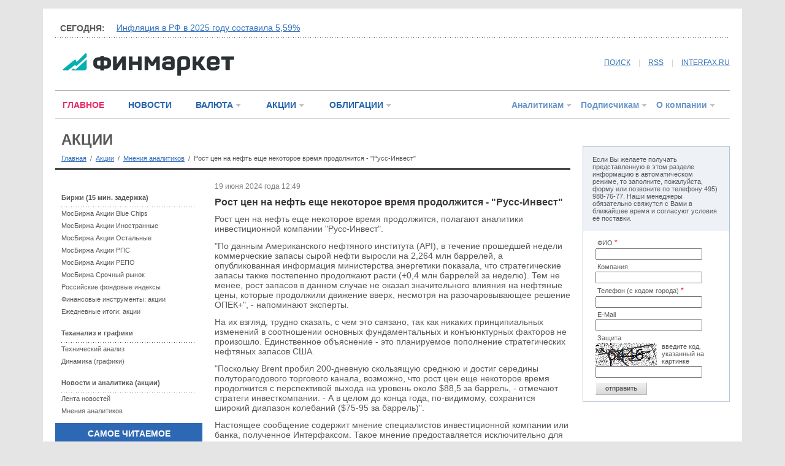

--- FILE ---
content_type: text/html
request_url: https://www.finmarket.ru/shares/analytics/6197916
body_size: 45021
content:
<!DOCTYPE HTML PUBLIC "-//W3C//DTD HTML 4.01 Transitional//EN" "https://www.w3.org/TR/html4/loose.dtd">
<html prefix="og: https://ogp.me/ns#" prefix="article: https://ogp.me/ns/article#"><head>
<meta http-equiv="Content-Type" content="text/html; charset=windows-1251">
<link rel="stylesheet" type="text/css" href="/css/fm.css?ref=1">
<meta name="keywords" content="МИР-НЕФТЬ-ПРОГНОЗ">
<meta http-equiv="pragma" content="no-cache">
<script type="text/javascript" src="/js/common.js?v=1.0"></script>
<script type="text/javascript" src="/js/jquery.min.js"></script>

<meta property="og:url" content="https://www.finmarket.ru/shares/analytics.asp?id=6197916" />
<meta property="og:description" content="" />
<meta property="og:site_name" content="Finmarket.ru" />
<meta property="og:locale" content="ru_RU" />
<meta property="og:type" content="article" />
<meta property="og:title" content="Рост цен на нефть еще некоторое время продолжится - &quot;Русс-Инвест&quot;"/>
<meta property="og:image" content="https://www.finmarket.ru/img/logo_fm.gif" />
<meta property="article:section" content="Мнения аналитиков"/>
<meta property="article:published_time" content="2024-06-19T12:49Z"/>
<meta property="article:tag" content="МИР-НЕФТЬ-ПРОГНОЗ"/>

<title>Рост цен на нефть еще некоторое время продолжится - "Русс-Инвест" - ИА "Финмаркет"</title>
<link rel="alternate" type="application/rss+xml" title="Финмаркет - Главные новости" href="https://www.finmarket.ru/rss/mainnews.asp">
<link rel="alternate" type="application/rss+xml" title="Финмаркет - Новости" href="https://www.finmarket.ru/rss.asp">
<link rel="alternate" type="application/rss+xml" title="Финмаркет - Лента аналитики" href="https://www.finmarket.ru/rss/analytics.asp">
<link rel="alternate" type="application/rss+xml" title="Финмаркет - Мнения экспертов" href="https://www.finmarket.ru/rss/experts.asp">
</head>
<body bgcolor=white marginheight=0 marginwidth=0 topmargin=0 leftmargin=0>
<!-- <div class="top">.</div> -->
<div style="margin-top:7px;"></div>
<div style="position: absolute; top: 0; left: 0; width: 242px; border: 1px solid #adb2bb; z-index: 120; background: #ffffff; display: none; text-align: left;" id="menu_content"></div>


<!-- <script type="text/javascript" async="async" src="/RCL/CODE/adfox.asyn.code.ver3.js"> </script>
<script type="text/javascript" async="async" src="/RCL/CODE/adfox.asyn.code.scroll.js"> </script> -->

<script type="text/javascript">
$(document).ready(function() {
	$("body").on("click", function() {
		$("#menu_content").slideUp(200);
		g_OpenedMenuId = 0;
		for(var i = 0; i < 6; i++) {
			var o = document.getElementById("menu_" + i + "_arrow");
			if (o) o.src = "/img/mn_st1.gif";
		}
	});
	/*
	$(".linked_anchor").fancybox({
		'centerOnScroll': true,
		'overlayOpacity': 0.5,
		'titleShow': false,
		'transitionIn': 'fade',
		'transitionOut': 'fade',
		'overlayColor': '#000',
		'hideOnContentClick': true
	});
	$(".linked_image").fancybox({
		'type': 'image',
		'centerOnScroll': true,
		'overlayOpacity': 0.5,
		'titleShow': false,
		'transitionIn': 'fade',
		'transitionOut': 'fade',
		'overlayColor': '#000',
		'hideOnContentClick': true
	});
	*/
});

</script>

<div id="pl36_ban259"><style type="text/css">
#pl36_ban259, #pl36_ban259 .bee_fields_cont, .bee_fields_cont > div:first-child {position:relative;z-index:-1}
</style>
<div class="bee_fields_cont"></div> 
<!--AdFox START-->
<!--roden-media-->
<!--Площадка: Finmarket / Вторые страницы / Background-->
<!--Категория: <не задана>-->
<!--Тип баннера: BackGround-->
<div id="adfox_1480521858171"></div>
<script>
(function(w, n) {
    w[n] = w[n] || [];
    w[n].push({
        ownerId: 173858,
        containerId: 'adfox_1480521858171',
        params: {
            p1: 'blnen',
            p2: 'epdp',
            puid1: '',
            puid2: '',
            puid3: ''
        }
    });
})(window, 'adfoxAsyncParams');
</script>
</div>

<div id="pl13_ban248"><div style="margin: 0px auto;oveflow:hidden; max-width:1140px;">
<div style="z-index:99; position:relative;">
<!--AdFox START-->
<!--roden-media-->
<!--Площадка: Finmarket / Вторые страницы / Перетяжка-->
<!--Категория: <не задана>-->
<!--Тип баннера: Перетяжка 100%-->
<div id="adfox_1480522029313"></div>
<script>
(function(w, n) {
    w[n] = w[n] || [];
    w[n].push({
        ownerId: 173858,
        containerId: 'adfox_1480522029313',
        params: {
            p1: 'blaii',
            p2: 'y',
            puid1: '',
            puid2: '',
            puid3: ''
        }
    });
})(window, 'adfoxAsyncParams');
</script>
</div>
</div></div>


<div class="content">
	<div class="top">.</div>
	<div class="inner">.</div>
	<div class="head_spinner_block">
		<div class="head_spinner_title"><!--noindex-->СЕГОДНЯ:<!--/noindex--></div>
		<div class="head_spinner">
			<!-- крутилка -->
			<div id="head_spin_cur">&nbsp;</div>
			<div id="head_spin_next">&nbsp;</div>
		</div>
		<div class="split_dot side_margin">.</div>
	</div>
	<script type="text/javascript" src="/headspinner.asp"></script>
	<div class="head_logo">
		<!-- логотип и кнопки соц.сетей-->
		<div class="logo_box">
		<a href="/" style="margin-left: 12px;"><img src="/img/logo_fm.gif" width="280" height="38" border="0" /></a>
		</div>
		<div class="socnet_box" style="width: 640px;">
			<a href="/archive/" style="position: relative; top: -3px;">ПОИСК</a>
			<span class="v_split" style="top: -3px;">|</span>		
			<a href="/rss/mainnews.asp" target="_blank" style="position: relative; top: -3px;">RSS</a>
			<span class="v_split" style="top: -3px;">|</span>		
			<!--noindex--><a href="https://www.interfax.ru/" class="lnkblue" target="_blank" style="position: relative; top: -3px;"  rel="nofollow">INTERFAX.RU</a><!--/noindex-->
		</div>
	</div>
	<div class="split_1 side_margin">.</div>
	<div class="head_menu">
		<!-- главное меню сайта -->
		<div class="top_menu_left">
			<!-- текстовая часть-->
			<a href="/main/" class="top_menu_txt red">ГЛАВНОЕ</a>
			<!-- <a href="" class="top_menu_txt">Экономика</a>
			<a href="" class="top_menu_txt">Финансы</a>
			<a href="" class="top_menu_txt">Жизнь</a> -->
			<a href="/news/" class="top_menu_txt blue2">НОВОСТИ</a>
			<span id="menu_2"><a href="/currency/" class="top_menu_digit blue2">ВАЛЮТА</a><a href="" class="menu_dd" onclick="return MenuDropDown(2, event)"><img src="/img/mn_st1.gif" width="12" height="12" border="0" id="menu_2_arrow" /></a></span>
			<span id="menu_3"><a href="/shares/" class="top_menu_digit blue2">АКЦИИ</a><a href="" class="menu_dd" onclick="return MenuDropDown(3, event)"><img src="/img/mn_st1.gif" width="12" height="12" border="0" id="menu_3_arrow"  /></a></span>
			<span id="menu_4"><a href="/bonds/" class="top_menu_digit blue2">ОБЛИГАЦИИ</a><a href="" class="menu_dd" onclick="return MenuDropDown(4, event)"><img src="/img/mn_st1.gif" width="12" height="12" border="0" id="menu_4_arrow"  /></a></span>
			
		</div>
		<div class="top_menu_right">
			<!-- цифровая часть-->
			<span id="menu_5"><a href="/database/" class="top_menu_digit lblue">Аналитикам</a><a href="" class="menu_dd" onclick="return MenuDropDown(5, event)"><img src="/img/mn_st1.gif" width="12" height="12" border="0" id="menu_5_arrow"  /></a></span>
			<span id="menu_6"><a href="/x/" class="top_menu_digit lblue">Подписчикам</a><a href="" class="menu_dd" onclick="return MenuDropDown(6, event)"><img src="/img/mn_st1.gif" width="12" height="12" border="0" id="menu_6_arrow"/></a></span>
			<span id="menu_7"><a href="/about/" class="top_menu_digit lblue">О компании</a><a href="" class="menu_dd" onclick="return MenuDropDown(7, event)"><img src="/img/mn_st1.gif" width="12" height="12" border="0" id="menu_7_arrow"/></a></span>
		</div>
	</div>


	<div class="main">
		<div class="split_2" style="margin-bottom: 10px;">.</div>

		<div class="left_wide">
		<!-- центральная часть -->
			<div style="float:left; width:100px;"><a href=/shares/ style="text-decoration: none;"><div class="section_title">Акции</div></a></div>
			<div style="float:right; width:672px; margin-top:10px;">
<div id="pl52_ban260"><!--AdFox START-->
<!--roden-media-->
<!--Площадка: Finmarket / Вторые страницы / 640х25(перетяжка на странице Валют, под меню)-->
<!--Категория: <не задана>-->
<!--Тип баннера: 640х25js-->
<div id="adfox_14810125413603"></div>
<script>
(function(w, n) {
    w[n] = w[n] || [];
    w[n].push({
        ownerId: 173858,
        containerId: 'adfox_14810125413603',
        params: {
            p1: 'blses',
            p2: 'evhc',
            puid1: '',
            puid2: '',
            puid3: ''
        }
    });
})(window, 'adfoxAsyncParams');
</script></div>
</div><div style="clear:both;"></div>				
			<div class="pagepath"><div style="margin-top: 10px; font-size: 11px;"><a href="/" class="fs11">Главная</a> &nbsp;/&nbsp; <a href="/shares/" class="fs11">Акции</a> &nbsp;/&nbsp; <a href="/shares/analytics/" class="fs11">Мнения аналитиков</a> &nbsp;/&nbsp; <span class="fs11"> Рост цен на нефть еще некоторое время продолжится - "Русс-Инвест"</span></div></div>
			<div class="split_3" style="margin: 10px 0px 20px 0px;">.</div>

			<div class="left_240">
				
<div id="pl27_ban252"><!--AdFox START-->
<!--roden-media-->
<!--Площадка: Finmarket / Вторые страницы / 240х120_новый ФМ-->
<!--Категория: <не задана>-->
<!--Тип баннера: 240х120_новый ФМ-->
<div id="adfox_1480590235980"></div>
<script>
(function(w, n) {
    w[n] = w[n] || [];
    w[n].push({
        ownerId: 173858,
        containerId: 'adfox_1480590235980',
        params: {
            p1: 'blaik',
            p2: 'etmb',
            puid1: '',
            puid2: '',
            puid3: ''
        }
    });
})(window, 'adfoxAsyncParams');
</script>
</div>

<div id="pl72_ban264"><div>
<!--AdFox START-->
<!--roden-media-->
<!--Площадка: Finmarket / Вторые страницы / ТГБ слева-->
<!--Категория: <не задана>-->
<!--Тип баннера: ТГБ на новом ФМ слева-->
<div id="adfox_1488367063495410"></div>
<script>
(function(w, n) {
    w[n] = w[n] || [];
    w[n].push({
        ownerId: 173858,
        containerId: 'adfox_1488367063495410',
        params: {
            p1: 'buxpo',
            p2: 'fjks',
            puid1: '',
            puid2: '',
            puid3: ''
        }
    });
})(window, 'adfoxAsyncParams');
</script>
</div>
<div>
<!--AdFox START-->
<!--roden-media-->
<!--Площадка: Finmarket / Вторые страницы / ТГБ слева-->
<!--Категория: <не задана>-->
<!--Тип баннера: ТГБ на новом ФМ слева-->
<div id="adfox_1488367063225390"></div>
<script>
(function(w, n) {
    w[n] = w[n] || [];
    w[n].push({
        ownerId: 173858,
        containerId: 'adfox_1488367063225390',
        params: {
            p1: 'buxpo',
            p2: 'fjks',
            puid1: '',
            puid2: '',
            puid3: ''
        }
    });
})(window, 'adfoxAsyncParams');
</script>
</div></div>
<div class="rubrikator">
	<!-- меню рубрики -->
	<div class="group"><b>Биржи (15 мин. задержка)</b></div>
	<div class="split_dot">.</div>
	<div class="item"><a href="/shares/fmrt/d_mcxeq/?rid=3">МосБиржа Акции Blue Chips</a></div>
	<div class="item"><a href="/shares/fmrt/mcxeq_foreign/?rid=3">МосБиржа Акции Иностранные</a></div>
	<div class="item"><a href="/shares/fmrt/mcxeq_ost/?rid=3">МосБиржа Акции Остальные</a></div>
	<div class="item"><a href="/shares/fmrt/mcxeqrps/?rid=3">МосБиржа Акции РПС</a></div>
	<div class="item"><a href="/shares/fmrt/mcxeqrepofnd/?rid=3">МосБиржа Акции РЕПО</a></div>
	<div class="item"><a href="/shares/fmrt/forts/?rid=3">МосБиржа Срочный рынок</a></div>
	<div class="item"><a href="/shares/fmrt/rstind/?rid=3">Российские фондовые индексы</a></div>
	<div class="item"><a href="/database/fintool/search.asp?ftid=4">Финансовые инструменты: акции</a></div>
	<div class="item"><a href="/database/dailydata/?rid=3&ms=D&pr=0">Ежедневные итоги: акции</a></div>
	<div class="group">Теханализ и графики</div>
	<div class="split_dot">.</div>
	<div class="item"><a href="/database/techanalysis/?rid=3">Технический анализ</a></div>
	<div class="item"><a href="/database/graph.asp?id=15">Динамика (графики)</a></div>
	<div class="group">Новости и аналитика (акции)</div>
	<div class="split_dot">.</div>
	<div class="item"><a href="/shares/news/">Лента новостей</a></div>
	<div class="item"><a href="/shares/analytics/">Мнения аналитиков</a></div>
	</div>

<div id="pl57_ban93"><div id="ban_93"></div>
<script language="Javascript">
$.post("/rcl/top/default.asp", {}, function(data) {
	$("#ban_93").html(data);
});
</script></div>
				
			</div>
			<div class="center_column">
				
				<div class="news_content" itemscope itemtype="https://schema.org/Article">
					<span class="date">19 июня 2024 года 12:49</span>
					<h1 class="title" itemprop="name">Рост цен на нефть еще некоторое время продолжится - "Русс-Инвест"</h1>
					
					<div class="body" itemprop="articleBody">Рост цен на нефть еще некоторое время продолжится, полагают аналитики инвестиционной компании "Русс-Инвест".
<p></p>"По данным Американского нефтяного института (API), в течение прошедшей недели коммерческие запасы сырой нефти выросли на 2,264 млн баррелей, а опубликованная информация министерства энергетики показала, что стратегические запасы также постепенно продолжают расти (+0,4 млн баррелей за неделю). Тем не менее, рост запасов в данном случае не оказал значительного влияния на нефтяные цены, которые продолжили движение вверх, несмотря на разочаровывающее решение ОПЕК+", - напоминают эксперты.
<p></p>На их взгляд, трудно сказать, с чем это связано, так как никаких принципиальных изменений в соотношении основных фундаментальных и конъюнктурных факторов не произошло. Единственное объяснение - это планируемое пополнение стратегических нефтяных запасов США.
<p></p>"Поскольку Brent пробил 200-дневную скользящую среднюю и достиг середины полуторагодового торгового канала, возможно, что рост цен еще некоторое время продолжится с перспективой выхода на уровень около $88,5 за баррель, - отмечают стратеги инвесткомпании. - А в целом до конца года, по-видимому, сохранится широкий диапазон колебаний ($75-95 за баррель)".
<p></p>
<p></p>Настоящее сообщение содержит мнение специалистов инвестиционной компании или банка, полученное Интерфаксом. Такое мнение предоставляется исключительно для целей ознакомления и не является рекомендацией для покупки, продажи ценных бумаг, принятия (или непринятия) каких-либо коммерческих или иных решений. За содержание сообщения и последствия его использования Интерфакс ответственности не несет.
<p></p></div>
					
					<br>
					<div>
						<div style="float:left; width:45%;" class="date">Опубликовано: /Интерфакс/</div>
						<div style="float:right; width:45%;text-align:right; margin-right:30px;" class="fs11">
							&nbsp;
						</div>
					</div>
					<div style="clear:both;"></div>
					<div class="split_1" style="margin:10px 0px;">.</div><div id="keywords"><b>Ключевые слова: &nbsp; &nbsp;</b><a href="/tags.asp?tag=%CC%C8%D0%2D%CD%C5%D4%D2%DC%2D%CF%D0%CE%C3%CD%CE%C7"><strong>МИР-НЕФТЬ-ПРОГНОЗ</strong></a></div><br>
				</div>
				
<div id="pl25_ban270"><script>
function yandex_580(w, d, n, s, t) {
    w[n] = w[n] || [];
    w[n].push(function() {
        Ya.Direct.insertInto(28172, "yandex_ad_grid", {
            ad_format: "direct",
            font_size: 1,
            font_family: "arial",
            type: "grid",
            border_type: "ad",
            limit: 4,
            title_font_size: 1,
            links_underline: true,
            site_bg_color: "FFFFFF",
            header_bg_color: "FFFFFF",
            bg_color: "FFFFFF",
            border_color: "F08C34",
            title_color: "2262AC",
            url_color: "007700",
            text_color: "000000",
            hover_color: "2262AC",
            sitelinks_color: "2262AC",
            no_sitelinks: true
        });
    });
    t = d.getElementsByTagName("script")[0];
    s = d.createElement("script");
    s.src = "//an.yandex.ru/system/context.js";
    s.type = "text/javascript";
    s.async = true;
    t.parentNode.insertBefore(s, t);
}

</script>




<!--AdFox START-->
<!--roden-media-->
<!--Площадка: Finmarket / Вторые страницы / 100%*240 середина ФМ-->
<!--Категория: <не задана>-->
<!--Тип баннера: 100%х240 середина-->
<div id="adfox_1481550135518665"></div>
<div id="yandex_ad_grid"></div>
<script>
    (function(w, n) {
    w[n] = w[n] || [];
    w[n].push({
 ownerId: 173858,
        containerId: 'adfox_1481550135518665',
        params: {
            p1: 'bsuaj',
            p2: 'etsw',
            puid1: '',
            puid2: '',
            puid3: ''
        },
		onStub: function() { yandex_580(window, document, "yandex_context_callbacks"); }
        }
   );
})(window, 'adfoxAsyncParams');

</script></div>

				<br>	
				<div class="split_3" style="margin-bottom: 20px">.</div>
				
				
				<div class="ind_article">
					<div class="newsindex_title" style="margin-top:0px; margin-bottom:15px;"><a href="/shares/analytics/">Мнения аналитиков</a><img src="/img/mn_st2.gif"></div>
					
<span class="date">23 января 2026 года 19:35</span><div class="title"><a href="/shares/analytics/6548679">Рынок акций РФ превысил 2777п по индексу МосБиржи и завершил неделю ростом в ожидании переговоров США-РФ-Украина</a></div><div class="lead">	Москва. 23 января.  Рынок акций РФ в пятницу подрос по индексам в ожидании первого раунда трехсторонних переговоров США-РФ-Украина по украинскому урегулированию; факторами поддержки также выступили дорожающие металлы и нефть (фьючерс на Brent превысил $65,6 за баррель). Индекс МосБиржи превысил 2777 пунктов, обновив на закрытие торгов максимум с 18 сентября 2025 года. &nbsp; &nbsp;<a href="/shares/analytics/6548679">читать дальше</a></div>
<div class="split_2" style="margin:20px 0px;">.</div>

<span class="date">23 января 2026 года 19:32</span><div class="title"><a href="/shares/analytics/6548680"> Рынок акций РФ на неделе вырос на фоне продолжения переговоров по Украине и ослабления геополитической напряженности</a></div><div class="lead">             Рынок акций РФ на первой полноценной торговой недели января после новогодних каникул сходил вниз из-за геополитической напряженности на Ближнем Востоке и возросших рисков антироссийских санкций Запада, после чего отыграл потери благодаря новостям о вероятном скором продолжении переговоров США и России по украинскому урегулированию. Индекс МосБиржи на неделе опускался ниже 2700 пунктов, после чего вернулся в район 2730 пунктов. &nbsp; &nbsp;<a href="/shares/analytics/6548680">читать дальше</a></div>
<div class="split_2" style="margin:20px 0px;">.</div>

<span class="date">23 января 2026 года 19:04</span><div class="title"><a href="/shares/analytics/6548670">Возможно снижение курса юаня в диапазон 10,5-10,7 руб./юань на следующей неделе - ПСБ</a></div><div class="lead">Возможно снижение курса юаня в диапазон 10,5-10,7 руб./юань на следующей неделе, полагают аналитики банка ПСБ.
"Укрепление рубля ускорилось на фоне позитивных ожиданий по геополитике, - отмечают они в комментарии. - Также факторами выступили ограниченность спроса импортеров в условиях обильного... &nbsp; &nbsp;<a href="/shares/analytics/6548670">читать дальше</a></div>
<div class="split_2" style="margin:20px 0px;">.</div>

<span class="date">23 января 2026 года 18:40</span><div class="title"><a href="/shares/analytics/6548656">Акции Селигдара справедливо оценены рынком - "Газпромбанк Инвестиции"</a></div><div class="lead">Акции "Селигдара" справедливо оценены рынком, считают аналитики сервиса "Газпромбанк Инвестиции".
Российский золотодобытчик "Селигдар" отчитался об операционных результатах за 2025 год, показав уверенный рост по всем ключевым металлам. Производство золота превысило 8 тонн, олова достигло рекордных... &nbsp; &nbsp;<a href="/shares/analytics/6548656">читать дальше</a></div>
<div class="split_2" style="margin:20px 0px;">.</div>

<span class="date">23 января 2026 года 18:20</span><div class="title"><a href="/shares/analytics/6548638">Долгосрочным инвесторам стоит рассмотреть возможность перехода из "обычки" в "префы" Мечела - "ВТБ Моя Аналитика"</a></div><div class="lead">Долгосрочным инвесторам стоит рассмотреть возможность перехода из обыкновенных акций "Мечела" в привилегированные, считают эксперты телеграм-канала "ВТБ Моя Аналитика".
C 2018 года привилегированные акции "Мечела" стабильно торговались дороже обыкновенных: это отражало ожидания рынка по дивидендам... &nbsp; &nbsp;<a href="/shares/analytics/6548638">читать дальше</a></div>
<div class="split_2" style="margin:20px 0px;">.</div>

<span class="date">23 января 2026 года 17:50</span><div class="title"><a href="/shares/analytics/6548611">Риски ухода индекса RGBI в зону 115-116п на следующей неделе сохраняются - ПСБ</a></div><div class="lead">Риски ухода индекса RGBI в зону 115-116 пунктов на следующей неделе сохраняются, говорится в комментарии экспертов банка ПСБ.
"Индекс RGBI завершает неделю без существенных изменений вблизи отметки 117 пунктов. Сейчас мы наблюдаем инфляцию в рамках ожиданий ЦБ по итогам декабря - 6,5%-7,0% (по... &nbsp; &nbsp;<a href="/shares/analytics/6548611">читать дальше</a></div>
<div class="split_2" style="margin:20px 0px;">.</div>

<span class="date">23 января 2026 года 17:21</span><div class="title"><a href="/shares/analytics/6548591">"Велес Капитал" повысил целевую цену Селигдара до 73,3 руб</a></div><div class="lead">"Велес Капитал" повысил целевую цену "Селигдара" до 73,3 руб. с сохранением рекомендации "покупать", сообщается в комментарии аналитика Василия Данилова.
Эксперт отмечает, что "Селигдар" представил сильные операционные результаты за 4-й квартал и весь 2025 год. Компания значительно нарастила... &nbsp; &nbsp;<a href="/shares/analytics/6548591">читать дальше</a></div>
<div class="split_2" style="margin:20px 0px;">.</div>

<span class="date">23 января 2026 года 16:46</span><div class="title"><a href="/shares/analytics/6548542">"Финам" сохраняет рейтинг акций Хэдхантера на уровне "покупать"</a></div><div class="lead">Финам" сохраняет рейтинг акций МКПАО "Хэдхантер" на уровне "покупать" с целевой ценой 5280 рублей за бумагу, что предполагает потенциал роста на 81%, сообщается в материале аналитиков инвесткомпании.
По мнению экспертов, ситуация на рынке труда РФ в 2025 году формируется под давлением жесткой... &nbsp; &nbsp;<a href="/shares/analytics/6548542">читать дальше</a></div>
<div class="split_2" style="margin:20px 0px;">.</div>

<span class="date">23 января 2026 года 16:15</span><div class="title"><a href="/shares/analytics/6548517">Прогноз средней цены золота на 1К2026 - $4400/унц. - SberCIB</a></div><div class="lead">Прогноз средней цены золота на 1 квартал 2026 года составляет $4400 за тройскую унцию, говорится в комментарии аналитиков SberCIB Investment Research.
"Золото дорожает при снижении реальных ставок ослаблении доллара и росте геополитических рисков, - пишут эксперты. - Мы повысили прогнозы до... &nbsp; &nbsp;<a href="/shares/analytics/6548517">читать дальше</a></div>
<div class="split_2" style="margin:20px 0px;">.</div>

<span class="date">23 января 2026 года 15:51</span><div class="title"><a href="/shares/analytics/6548485">"Финам" подтверждает рейтинг Luxshare Precision Industry на уровне "покупать"</a></div><div class="lead">"Финам" подтверждает рейтинг Luxshare Precision Industry на уровне "покупать" с прогнозной стоимостью на уровне 75,9 юаня (CNY) за штуку на горизонте года, что предполагает потенциал роста 31,2%, сообщается в материале аналитиков инвесткомпании.
" Luxshare Precision Industryявляется одним из... &nbsp; &nbsp;<a href="/shares/analytics/6548485">читать дальше</a></div>
<div class="split_2" style="margin:20px 0px;">.</div>

<span class="date">23 января 2026 года 15:18</span><div class="title"><a href="/shares/analytics/6548465">Совкомбанк рекомендует продавать акции Группы Астра</a></div><div class="lead">Совкомбанк рекомендует продавать акции "Группы Астра", сообщается в материале аналитиков Дмитрия Трошина и Артура Легостаева.
"С начала года котировки акций выросли на 6% на фоне опровергнутой сделки по покупке НОТ и слухах о покупке доли менее 20% "Росатомом" у одного из акционеров, - пишут... &nbsp; &nbsp;<a href="/shares/analytics/6548465">читать дальше</a></div>
<div class="split_2" style="margin:20px 0px;">.</div>

<span class="date">23 января 2026 года 14:45</span><div class="title"><a href="/shares/analytics/6548447">"Финам" присвоил рейтинг "держать" акциям iShares Semiconductor ETF</a></div><div class="lead">"Финам" присвоил рейтинг "держать" акциям iShares Semiconductor ETF с прогнозной стоимостью $374 за бумагу на горизонте года, что предполагает потенциал роста 7,2%, сообщается в материале аналитика отдела анализа акций Максима Абрамова.
"Полупроводниковый сектор продолжает рост благодаря высокому... &nbsp; &nbsp;<a href="/shares/analytics/6548447">читать дальше</a></div>
<div class="split_2" style="margin:20px 0px;">.</div>

<span class="date">23 января 2026 года 14:00</span><div class="title"><a href="/shares/analytics/6548422">Давление на цену акций Intel пока может сохраниться - инвестбанк "Синара"</a></div><div class="lead">Давление на котировки акций Intel Corp. может сохраниться в ближайшее время, считают аналитики инвестиционного банка "Синара".
Цена бумаг обвалились на премаркете на 12,3%, после того как компания, упомянув неспособность полностью удовлетворить спрос на свою продукцию, обнародовала прогнозы на... &nbsp; &nbsp;<a href="/shares/analytics/6548422">читать дальше</a></div>
<div class="split_2" style="margin:20px 0px;">.</div>

				</div>
				
				<div class="pgarchive">
					<a href="/analytics/?nt=2">Архив</a>
				</div>
				<div class="pgnav">
<div class="title" style="width: 120px;">Страница 1 из 11</div>
<div class="sep">.</div>
<div class="active"><a href="/shares/analytics/?pg=1">1</a></div>
<div class="sep">.</div>
<div><a href="/shares/analytics/?pg=2">2</a></div>
<div class="sep">.</div>
<div><a href="/shares/analytics/?pg=3">3</a></div>
<div class="sep">.</div>
<div><a href="/shares/analytics/?pg=4">4</a></div>
<div class="sep">.</div>
<div><a href="/shares/analytics/?pg=5">5</a></div>
<div class="sep">.</div>
<div><a href="/shares/analytics/?pg=6">6</a></div>
<div class="sep">.</div>
<div><a href="/shares/analytics/?pg=7">7</a></div>
<div class="sep">.</div>
<div><a href="/shares/analytics/?pg=8">8</a></div>
<div class="sep">.</div>
<div><a href="/shares/analytics/?pg=9">9</a></div>
<div class="sep">.</div>
<div><a href="/shares/analytics/?pg=10">10</a></div>
<div class="sep">.</div>
<div class="arrow"><a href="/shares/analytics/?pg=2"><img src="/img/s_gr_next.gif" width="4" height="7" border="0" /></a></div>
</div>


                <br />
                <div style="border: 1px solid #d2d2d2; padding: 20px;">
<span style="font-size: 16px; font-weight: bold; color: #59595c;">ПОДПИСКА НА РАССЫЛКУ АНАЛИТИКИ ФИНМАРКЕТ:</span><br /><br />
<form action="/subscriberequest.asp" name="frmSubscribe" id="frmSubscribe" method="post" style="margin: 0px;">
E-mail: <input type="text" name="email" style="width: 140px;" maxlength="50" />&nbsp;&nbsp;&nbsp;
Код: <input type="text" name="seccode" style="width: 60px;" maxlength="50" />
<img src="/digit.asp?sess=emsdigit" id="frmSubscribeSecCode" width="100" height="38" align="absmiddle" />&nbsp;&nbsp;&nbsp;
<input type="submit" class="form_blue_button" style="width: 120px;" value="подписаться" onclick="this.enabled = false;">
</form>
</div>

			</div>
		</div>
		<div class="right_column" id="adf_rod">
			<!-- правая колонка -->
			
<div id="pl28_ban254"><!--AdFox START-->
<!--roden-media-->
<!--Площадка: Finmarket / Главная страница / 240х400_верх-->
<!--Категория: <не задана>-->
<!--Тип баннера: 240x400js-->
<div id="adfox_1480520112683"  class="yatag_ban"></div>
<script>
 setTimeout (function() {
(function(w, n) {
    w[n] = w[n] || [];
    w[n].push([{
        ownerId: 173858,
        containerId: 'adfox_1480520112683',
        params: {
            p1: 'blaip',
            p2: 'emwl',
            puid1: '',
            puid2: '',
            puid3: ''
        },
onRender: function () { document.querySelector('[id*=_ban254]').setAttribute('style','margin-bottom:20px;');}
    }]);
})(window, 'adfoxAsyncParamsScroll')},500);
</script>
</div>

<div id="pl31_ban253"><div>
<!--AdFox START-->
<!--roden-media-->
<!--Площадка: Finmarket / Вторые страницы / ТГБ-->
<!--Категория: <не задана>-->
<!--Тип баннера: ТГБ 2-->
<div id="adfox_1486375714568677"></div>
<script>
(function(w, n) {
    w[n] = w[n] || [];
    w[n].push({
        ownerId: 173858,
        containerId: 'adfox_1486375714568677',
        params: {
            p1: 'blaim',
            p2: 'emxu',
            puid1: '',
            puid2: '',
            puid3: ''
        }
    });
})(window, 'adfoxAsyncParams');
</script>
</div>

<div>
<!--AdFox START-->
<!--roden-media-->
<!--Площадка: Finmarket / Вторые страницы / ТГБ-->
<!--Категория: <не задана>-->
<!--Тип баннера: ТГБ 2-->
<div id="adfox_148637571476254"></div>
<script>
(function(w, n) {
    w[n] = w[n] || [];
    w[n].push({
        ownerId: 173858,
        containerId: 'adfox_148637571476254',
        params: {
            p1: 'blaim',
            p2: 'emxu',
            puid1: '',
            puid2: '',
            puid3: ''
        }
    });
})(window, 'adfoxAsyncParams');
</script>
</div>

<div>
<!--AdFox START-->
<!--roden-media-->
<!--Площадка: Finmarket / Вторые страницы / ТГБ-->
<!--Категория: <не задана>-->
<!--Тип баннера: ТГБ 2-->
<div id="adfox_1486375714483452"></div>
<script>
(function(w, n) {
    w[n] = w[n] || [];
    w[n].push({
        ownerId: 173858,
        containerId: 'adfox_1486375714483452',
        params: {
            p1: 'blaim',
            p2: 'emxu',
            puid1: '',
            puid2: '',
            puid3: ''
        }
    });
})(window, 'adfoxAsyncParams');
</script>
</div>

<div>
<!--AdFox START-->
<!--roden-media-->
<!--Площадка: Finmarket / Вторые страницы / ТГБ-->
<!--Категория: <не задана>-->
<!--Тип баннера: ТГБ 2-->
<div id="adfox_1486375714501323"></div>
<script>
(function(w, n) {
    w[n] = w[n] || [];
    w[n].push({
        ownerId: 173858,
        containerId: 'adfox_1486375714501323',
        params: {
            p1: 'blaim',
            p2: 'emxu',
            puid1: '',
            puid2: '',
            puid3: ''
        }
    });
})(window, 'adfoxAsyncParams');
</script>
</div>

<script>
setInterval(function() {
  var listAdfoxTgb = [
'adfox_1486375714568677',
'adfox_148637571476254',
'adfox_1486375714483452',
'adfox_1486375714501323'
];

for (var i = 0; i < listAdfoxTgb.length; i++) {
   window.Ya.adfoxCode.reload(listAdfoxTgb[i]);
}
}, 30000);
</script></div>

<div id="pl58_ban125"><!-- Яндекс.Директ -->
<div id="yandex_ad"></div>
<script type="text/javascript">
(function(w, d, n, s, t) {
    w[n] = w[n] || [];
    w[n].push(function() {
        Ya.Direct.insertInto(28172, "yandex_ad", {
            ad_format: "direct",
            font_size: 1,
            font_family: "arial",
            type: "vertical",
            border_type: "ad",
            limit: 2,
            title_font_size: 1,
            links_underline: true,
            site_bg_color: "FFFFFF",
            header_bg_color: "FFFFFF",
            bg_color: "FFFFFF",
            border_color: "F08C34",
            title_color: "2262AC",
            url_color: "007700",
            text_color: "000000",
            hover_color: "2262AC",
            sitelinks_color: "2262AC",
            no_sitelinks: true
        });
    });
    t = d.getElementsByTagName("script")[0];
    s = d.createElement("script");
    s.src = "//an.yandex.ru/system/context.js";
    s.type = "text/javascript";
    s.async = true;
    t.parentNode.insertBefore(s, t);
})(window, document, "yandex_context_callbacks");
</script><br></div>

<div id="pl32_ban255"><!--AdFox START-->
<!--roden-media-->
<!--Площадка: Finmarket / Вторые страницы / 240х400_низ-->
<!--Категория: <не задана>-->
<!--Тип баннера: 240x400js-->
<div id="adfox_1481012596519215" class="yatag_ban"></div>
<script>
(function(w, n) {
    w[n] = w[n] || [];
    w[n].push({
        ownerId: 173858,
        containerId: 'adfox_1481012596519215',
        params: {
            p1: 'blaio',
            p2: 'emwl',
            puid1: '',
            puid2: '',
            puid3: ''
        },
onRender: function () { document.querySelector('[id*=_ban255]').setAttribute('style','margin-bottom:20px;');}
    });
})(window, 'adfoxAsyncParams');
</script></div>
<div style="border: 1px solid #b6c3d3;"><div style="padding:15px; background: #EEF1F6;" class="fs11">Если Вы желаете получать представленную в этом разделе информацию в автоматическом режиме, то заполните, пожалуйста, форму или позвоните по телефону 495) 988-76-77. Наши менеджеры обязательно свяжутся с Вами в ближайшее время и согласуют условия её поставки.</div><div style="padding:10px 20px;"><div id="status" style="margin-bottom:10px;display:none;" align="center"></div><form name=rtesta onsubmit="SendForm('/ur_submit.asp', 'rtesta'); return false;"><input type=hidden name=pgid value=SharesAnalytics><input type=hidden name=cod value=730><input type=hidden name=query value="id%3D6197916"><div id="label">&nbsp;ФИО <span style="color:red">*</span></div><div id="input"><input type="text" size="15" maxlength="50" name="fio" id="fio" required="true" value=""></div><div id="label">&nbsp;Компания</div><div id="input"><input type="text" size="15" maxlength="50" name="company" id="company" value=""></div><div id="label">&nbsp;Телефон (с кодом города) <span style="color:red">*</span></div><div id="input"><input type="text" size="15" maxlength="20" name="phone" id="phone" required="true" value=""></div><div id="label">&nbsp;E-Mail</div><div id="input"><input type="email" size="15" maxlength="100" name="email" id="email" value=""></div><div id="label">&nbsp;Защита</div><div style="margin-top:2px;"><div style="float:left;margin-right:8px;"><img id="digit_img" src="/digit.asp?sess=urdigit" height="38" border="0" align="middle"></div><div id="label">введите код, указанный на картинке</div></div><div id="input"><input type="text" name="defdigit" size="15" maxlength="40" required="true" ></div><div style="margin-top:8px;"><input type="image" src="/img/but_send.gif" value="отправить"></div></form></div></div>

		</div>
	</div>

	<div style="clear:both; height: 20px; line-height: 20px; font-size: 1px;">.</div>
</div>

<div style="width: 1140px; padding: 0px !important; display: inline-block; max-height: 300px; margin: 0px auto;">

<div id="pl75_ban268"><!--AdFox START-->
<!--roden-media-->
<!--Площадка: Finmarket / Вторые страницы / 100%x300 перетяжка в подвале-->
<!--Категория: <не задана>-->
<!--Тип баннера: 100%х300_низ страницы ИФ-->
<div id="adfox_1481628315145748"></div>
<script>
    (function(w, n) {
    w[n] = w[n] || [];
    w[n].push([{
        ownerId: 173858,
        containerId: 'adfox_1481628315145748',
        params: {
            p1: 'buwxy',
            p2: 'exmr',
            puid1: '',
            puid2: '',
            puid3: ''
        }
    }]);
})(window, 'adfoxAsyncParamsScroll');
</script></div>

</div>

<div style="width: 1140px; text-align: left; margin: 0px auto; background: #494949;" id="footer">


	
	<!-- футер -->
	<div style="height: 60px; margin: 0px 20px; line-height: 60px; display: inline-block;">
		<!-- лого и копирайт -->
		<div style="float: left; width: 345px;">
			<div style="margin-top: 20px;"><a href="/"><img src="/img/logo_ft2.gif" border="0" width="176" height="26" /></a></div>
		</div>
		<div style="float: right; clear: right; width: 755px; text-align: right;">
			<span style="color: #818181; font-size: 11px;">Copright &copy; 1991&mdash;2026. Все права защищены. &nbsp; | &nbsp; <a href="/lcz.asp" style="color: #818181; text-decoration: none; font-size: 11px;">Условия использования информации</a>&nbsp; | &nbsp; <a href="/verbot.asp" style="color: #818181; text-decoration: none; font-size: 11px;">Запрещено для детей</a></span>
		</div>
	</div>
	<div style="height: 36px; line-height: 36px; background: #3f3f3f;">
		<!-- меню главных разделов -->
		<div style="display: inline-block; margin: 0px 20px;">
			<div style="float: left; width: 460px;">
				<!-- текстовая часть-->
				<a href="/main/" style="text-decoration: none; font-size: 14px; font-weight: bold; margin-right: 20px; color: #e5e5e5;">Главное</a>
				<a href="/news/" style="text-decoration: none; font-size: 14px; font-weight: bold; margin-right: 20px; color: #e5e5e5;">Новости</a>
				<a href="/currency/" style="text-decoration: none; font-size: 14px; font-weight: bold; margin-right: 20px; color: #7ea0cc;">Валюта</a>
				<a href="/shares/" style="text-decoration: none; font-size: 14px; font-weight: bold; margin-right: 20px; color: #7ea0cc;">Акции</a>
				<a href="/bonds/" style="text-decoration: none; font-size: 14px; font-weight: bold; margin-right: 20px; color: #7ea0cc;">Облигации</a>
			</div>
			<div style="float: right; width: 610px; text-align: right;">
				<!-- цифровая часть-->
				
				<a href="/database/" style="text-decoration: none; font-size: 14px; font-weight: bold; margin-left: 20px; color: #ffc155;">Аналитикам</a>
				<a href="/x/" style="text-decoration: none; font-size: 14px; font-weight: bold; margin-left: 20px; color: #ffc155;">Подписчикам</a>
				<a href="/about/" style="text-decoration: none; font-size: 14px; font-weight: bold; margin-left: 20px; color: #ffc155;">О компании</a>
			</div>
		</div>
	</div>
	
	<div style="margin: 0px 20px;">
		<!-- контакты и кнопки соц.сетей -->
		<div style="margin: 20px 0px; display: inline-block;">
			<div style="float: left; width: 900px;">
			<span style="color: #e5e5e5; font-size: 11px;">	
				<a href="/polyt.asp" style="color: #e5e5e5; font-size: 11px; text-decoration: none;">Политика в отношении обработки и защиты персональных данных</a><br />
			Сайт Finmarket.ru (далее – сайт) использует файлы cookie. Продолжая работу с сайтом, Вы соглашаетесь на сбор и последующую <a href="/cookie.asp" style="color: #e5e5e5; text-decoration: none; font-size: 11px;" target="_blank">обработку файлов cookie</a>.<br /><br />
				<script type="text/javascript">
					document.write("Телефон редакции Финмаркет: (495) " + "988" + "-" + "76" + "-" + "77<br />");
				</script>
				<br />Адрес редакции: АО «Финмаркет», 127006, г. Москва, улица Тверская – Ямская 1-я, дом 2, строение 1, комната 2411.
			</span>	
			</div>				
			<div style=clear:both;></div>
			<br>
			<div style="float: left; width: 320px;">		
			<span style="color: #e5e5e5; font-size: 11px;">	
				E-Mail адрес редакции:</span>
				<a href="mailto:news@finmarket.ru" style="color: #e5e5e5; text-decoration: none; font-size: 11px;">news@finmarket.ru</a>
			</div>
			<!--<div style="float: left; width: 320px;">
			<span style="color: #e5e5e5; font-size: 11px;">	
				По вопросам партнерского сотрудничества<br /> </span>
				<a href="mailto:news@finmarket.ru" style="color: #e5e5e5; text-decoration: none; font-size: 11px;">news@finmarket.ru</a>
			</div> -->

			<div style=clear:both;></div>			
		</div>
	</div>
	<div class="split_2" style="margin: 0px 20px;">.</div>
	<div style="margin: 0px 20px;">
		<!-- № свидетельств и счетчики -->
		<div style="margin: 20px 0px; display: inline-block;">
			<div style="float: left; width: 900px;">
				<span style="color: #818181; font-size: 11px;">Сетевое издание «Информационное агентство «Финмаркет». Свидетельство о регистрации СМИ Эл № ФС77-64526 выдано Федеральной службой по надзору в сфере связи, информационных технологий и массовых коммуникаций 31 декабря 2015 года. Учредитель ООО "Инфоком". Главный редактор Журавская О.В.</span>
			</div>
			<div style="float: right; width: 200px; text-align: right;">
				<!--noindex-->
				<a href="//top100.rambler.ru/navi/7919/" target="_blank"  rel="nofollow"><img src=/img/top100.gif border=0 width=88 height=31></a><!--/noindex-->
				<!--noindex--><a href="//www.liveinternet.ru/click;finmarket.ru" target="_blank"><img src="//counter.yadro.ru/logo;finmarket.ru?44.6" title="LiveInternet" alt="" border="0" width="31" height="31"/></a><!--/noindex-->
			
				<!-- tns-counter.ru --> 
				<script language="JavaScript" type="text/javascript"> 
					var img = new Image();
					img.src = 'https://www.tns-counter.ru/V13a***R>' + document.referrer.replace(/\*/g,'%2a') + '*finmarket_ru/ru/UTF-8/tmsec=finmarket_total/' + Math.round(Math.random() * 1000000000);
				</script> 
				<noscript> 
					<img src="//www.tns-counter.ru/V13a****finmarket_ru/ru/UTF-8/tmsec=finmarket_total/5507776" width="1" height="1" alt="">
				</noscript> 
				<!--/ tns-counter.ru -->
			
				<!-- Yandex.Metrika counter -->
				<script type="text/javascript" >
					(function (d, w, c) {
						(w[c] = w[c] || []).push(function () {
							try {
								w.yaCounter22006777 = new Ya.Metrika({
									id: 22006777,
									clickmap: true,
									trackLinks: true,
									accurateTrackBounce: true,
									webvisor: true
								});
							} catch (e) { }
						});

						var n = d.getElementsByTagName("script")[0],
							s = d.createElement("script"),
							f = function () { n.parentNode.insertBefore(s, n); };
						s.type = "text/javascript";
						s.async = true;
						s.src = "https://mc.yandex.ru/metrika/watch.js";

						if (w.opera == "[object Opera]") {
							d.addEventListener("DOMContentLoaded", f, false);
						} else { f(); }
					})(document, window, "yandex_metrika_callbacks");
				</script>
				<noscript><div><img src="https://mc.yandex.ru/watch/22006777" style="position:absolute; left:-9999px;" alt="" /></div></noscript>
				<!-- /Yandex.Metrika counter -->
			</div>
		</div>
	</div>
</div>
<div style="height: 15px;">

</div>

<div id="pl34_ban257"><!--AdFox START-->
<!--roden-media-->
<!--Площадка: Finmarket / Вторые страницы / Фуллскрин-->
<!--Категория: <не задана>-->
<!--Тип баннера: FullScreen-->
<div id="adfox_1481012305801321"></div>
<script>
(function(w, n) {
    w[n] = w[n] || [];
    w[n].push({
        ownerId: 173858,
        containerId: 'adfox_1481012305801321',
        params: {
            p1: 'blmtv',
            p2: 'enli',
            puid1: '',
            puid2: '',
            puid3: ''
        }
    });
})(window, 'adfoxAsyncParams');
</script>

</div>


<!--LiveInternet counter-->
<script type="text/javascript">
	new Image().src = "//counter.yadro.ru/hit;interfax?r" + escape(document.referrer) + ((typeof(screen)=="undefined")?"" : ";s"+screen.width+"*"+screen.height+"*" + 		(screen.colorDepth?screen.colorDepth:screen.pixelDepth)) + ";u"+escape(document.URL) + ";h"+escape(document.title.substring(0,80)) + ";" +Math.random();
</script>
<!--/LiveInternet-->

<!-- begin of Top100 code -->  
<script id="top100Counter" type="text/javascript" src="//counter.rambler.ru/top100.jcn?7919">
</script>  
<noscript>
<img src="//counter.rambler.ru/top100.cnt?7919" alt="" width="1" height="1" border="0" />
</noscript>  
<!-- end of Top100 code -->

<!-- Rating@Mail.ru counter -->
<script type="text/javascript">
    var _tmr = window._tmr || (window._tmr = []);
    _tmr.push({ id: "2934452", type: "pageView", start: (new Date()).getTime() });
    (function (d, w, id) {
        if (d.getElementById(id)) return;
        var ts = d.createElement("script"); ts.type = "text/javascript"; ts.async = true; ts.id = id;
        ts.src = (d.location.protocol == "https:" ? "https:" : "http:") + "//top-fwz1.mail.ru/js/code.js";
        var f = function () { var s = d.getElementsByTagName("script")[0]; s.parentNode.insertBefore(ts, s); };
        if (w.opera == "[object Opera]") { d.addEventListener("DOMContentLoaded", f, false); } else { f(); }
    })(document, window, "topmailru-code");
</script><noscript><div>
<img src="//top-fwz1.mail.ru/counter?id=2934452;js=na" style="border:0;position:absolute;left:-9999px;" alt="" />
</div></noscript>
<!-- //Rating@Mail.ru counter -->
<script src="/js/sticky.js" type="text/javascript"></script>
<script src="https://yastatic.net/pcode/adfox/loader.js" crossorigin="anonymous" async></script>
</body></html>

--- FILE ---
content_type: text/html; Charset=windows-1251
request_url: https://www.finmarket.ru/rcl/top/default.asp
body_size: 2219
content:
<div class="block_header fs14" style="background:#2D68B4;">САМОЕ ЧИТАЕМОЕ</div><div class="block_content" style="border:1px solid #2D68B4;"><div style="padding-bottom:15px;"><div style="float:left; width:60px; margin-right:10px;"><a href="/main/article/6544572"><img src="https://fmimg.finmarket.ru/nws14/160126/tass6-1.jpg" width="60" height="40" border="0"></a></div><div style="float:right; width:138px;"><a href="/main/article/6544572" class="black nu">Инфляция в РФ в 2025 году составила 5,59%</a></div><div style="clear:both;"></div></div><div style="padding-bottom:15px;"><div style="float:left; width:60px; margin-right:10px;"><a href="/main/article/6545361"><img src="https://fmimg.finmarket.ru/nws14/190126/tass7-1.jpg" width="60" height="40" border="0"></a></div><div style="float:right; width:138px;"><a href="/main/article/6545361" class="black nu">Рейтинг российских банков за 2025 год</a></div><div style="clear:both;"></div></div><div style="padding-bottom:15px;"><div style="float:left; width:60px; margin-right:10px;"><a href="/main/news/6545156"><img src="https://fmimg.finmarket.ru/nws14/190126/tass6-1.jpg" width="60" height="40" border="0"></a></div><div style="float:right; width:138px;"><a href="/main/news/6545156" class="black nu">МВФ снизил прогноз роста ВВП РФ на 2026 год до 0,8%</a></div><div style="clear:both;"></div></div><div style="padding-bottom:15px;"><div style="float:left; width:60px; margin-right:10px;"><a href="/main/article/6545011"><img src="https://fmimg.finmarket.ru/nws14/190126/tass5-1.jpg" width="60" height="40" border="0"></a></div><div style="float:right; width:138px;"><a href="/main/article/6545011" class="black nu">Ставки по вкладам снизила половина крупнейших банков РФ</a></div><div style="clear:both;"></div></div><div style="padding-bottom:15px;"><div style="float:left; width:60px; margin-right:10px;"><a href="/main/article/6545698"><img src="https://fmimg.finmarket.ru/nws14/200126/tass4-1.jpg" width="60" height="40" border="0"></a></div><div style="float:right; width:138px;"><a href="/main/article/6545698" class="black nu">Народные облигации Дальнего Востока приобрели жители 83 регионов России</a></div><div style="clear:both;"></div></div></div><br>

--- FILE ---
content_type: text/javascript
request_url: https://www.finmarket.ru/headspinner.asp
body_size: 642
content:
var Titles = new Array("Инфляция в РФ в 2025 году составила 5,59%","Рынок цессий ожидает увеличение доли лизинга и выхода новых крупных продавцов","Что ждет российский ритейл в этом году","Внешняя торговля поспособствует ослаблению рубля","Роботам при обзвонах запретят маскироваться под живую речь","Искусственный интеллект не приведет к сокращениям, но потребует переобучения сотрудников","Рейтинг российских банков за 2025 год");
var Hrefs = new Array("/main/article/6544572","/main/article/6548142","/main/article/6548164","/main/article/6548187","/main/article/6548188","/main/article/6548223","/main/article/6545361");
StartSpinner();